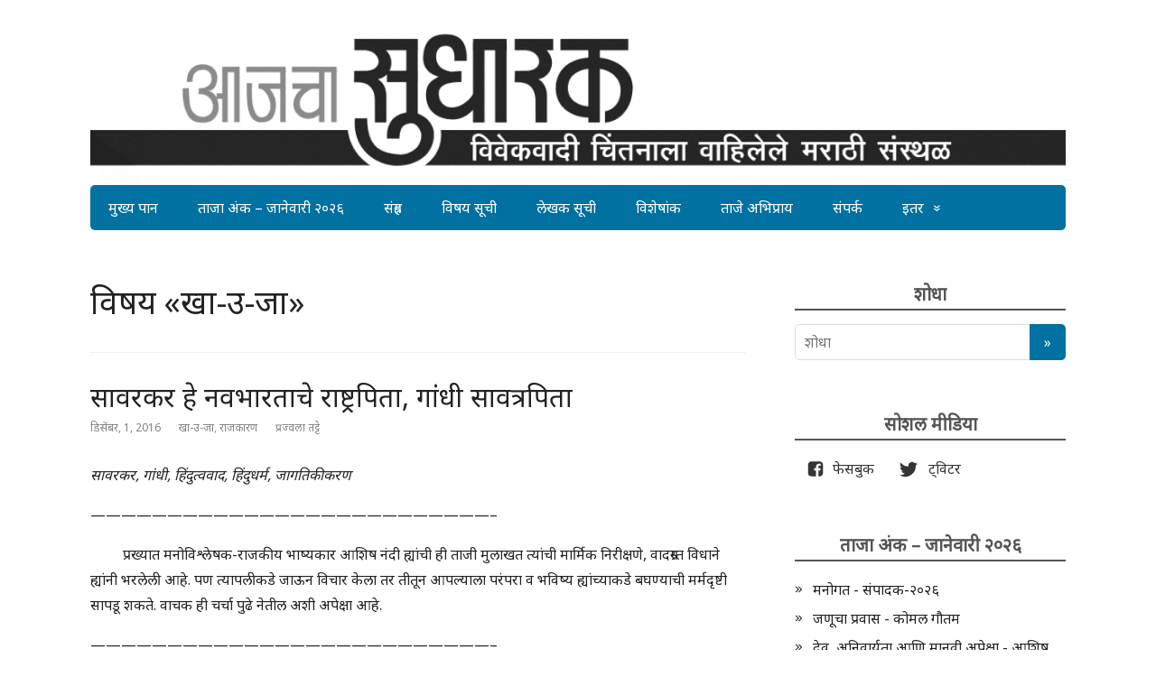

--- FILE ---
content_type: text/html; charset=UTF-8
request_url: https://www.sudharak.in/category/%E0%A4%96%E0%A4%BE-%E0%A4%89-%E0%A4%9C%E0%A4%BE/page/2/
body_size: 19064
content:
<!DOCTYPE html>
<html lang="mr-IN">
<head>
	<!--[if IE]>
	<meta http-equiv="X-UA-Compatible" content="IE=9; IE=8; IE=7; IE=edge" /><![endif]-->
	<meta charset="utf-8" />
	<meta name="viewport" content="width=device-width, initial-scale=1.0">

	<meta name='robots' content='index, follow, max-image-preview:large, max-snippet:-1, max-video-preview:-1' />

	<!-- This site is optimized with the Yoast SEO plugin v19.11 - https://yoast.com/wordpress/plugins/seo/ -->
	<title>खा-उ-जा Archives - Page 2 of 5 - आजचा सुधारक</title>
	<link rel="canonical" href="https://www.sudharak.in/category/खा-उ-जा/page/2/" />
	<link rel="prev" href="https://www.sudharak.in/category/%e0%a4%96%e0%a4%be-%e0%a4%89-%e0%a4%9c%e0%a4%be/" />
	<link rel="next" href="https://www.sudharak.in/category/%e0%a4%96%e0%a4%be-%e0%a4%89-%e0%a4%9c%e0%a4%be/page/3/" />
	<meta property="og:locale" content="mr_IN" />
	<meta property="og:type" content="article" />
	<meta property="og:title" content="खा-उ-जा Archives - Page 2 of 5 - आजचा सुधारक" />
	<meta property="og:url" content="https://www.sudharak.in/category/खा-उ-जा/" />
	<meta property="og:site_name" content="आजचा सुधारक" />
	<meta property="og:image" content="https://www.sudharak.in/wp-content/uploads/2021/08/Sudharak-Logo.png" />
	<meta property="og:image:width" content="1200" />
	<meta property="og:image:height" content="628" />
	<meta property="og:image:type" content="image/png" />
	<meta name="twitter:card" content="summary_large_image" />
	<script type="application/ld+json" class="yoast-schema-graph">{"@context":"https://schema.org","@graph":[{"@type":"CollectionPage","@id":"https://www.sudharak.in/category/%e0%a4%96%e0%a4%be-%e0%a4%89-%e0%a4%9c%e0%a4%be/","url":"https://www.sudharak.in/category/%e0%a4%96%e0%a4%be-%e0%a4%89-%e0%a4%9c%e0%a4%be/page/2/","name":"खा-उ-जा Archives - Page 2 of 5 - आजचा सुधारक","isPartOf":{"@id":"https://www.sudharak.in/#website"},"breadcrumb":{"@id":"https://www.sudharak.in/category/%e0%a4%96%e0%a4%be-%e0%a4%89-%e0%a4%9c%e0%a4%be/page/2/#breadcrumb"},"inLanguage":"mr-IN"},{"@type":"BreadcrumbList","@id":"https://www.sudharak.in/category/%e0%a4%96%e0%a4%be-%e0%a4%89-%e0%a4%9c%e0%a4%be/page/2/#breadcrumb","itemListElement":[{"@type":"ListItem","position":1,"name":"Home","item":"https://www.sudharak.in/"},{"@type":"ListItem","position":2,"name":"खा-उ-जा"}]},{"@type":"WebSite","@id":"https://www.sudharak.in/#website","url":"https://www.sudharak.in/","name":"आजचा सुधारक","description":"विवेकवादी चिंतनाला वाहिलेले मराठी संस्थळ","potentialAction":[{"@type":"SearchAction","target":{"@type":"EntryPoint","urlTemplate":"https://www.sudharak.in/?s={search_term_string}"},"query-input":"required name=search_term_string"}],"inLanguage":"mr-IN"}]}</script>
	<!-- / Yoast SEO plugin. -->


<link rel='dns-prefetch' href='//www.sudharak.in' />
<link rel='dns-prefetch' href='//fonts.googleapis.com' />
<link rel='dns-prefetch' href='//s.w.org' />
<link rel="alternate" type="application/rss+xml" title="आजचा सुधारक &raquo; Feed" href="https://www.sudharak.in/feed/" />
<link rel="alternate" type="application/rss+xml" title="आजचा सुधारक &raquo; प्रतिक्रियांची फीड (RSS)" href="https://www.sudharak.in/comments/feed/" />
<link rel="alternate" type="application/rss+xml" title="आजचा सुधारक &raquo; खा-उ-जा Category Feed" href="https://www.sudharak.in/category/%e0%a4%96%e0%a4%be-%e0%a4%89-%e0%a4%9c%e0%a4%be/feed/" />
		<!-- This site uses the Google Analytics by MonsterInsights plugin v8.17 - Using Analytics tracking - https://www.monsterinsights.com/ -->
							<script src="//www.googletagmanager.com/gtag/js?id=G-M8L30JKFT0"  data-cfasync="false" data-wpfc-render="false" type="text/javascript" async></script>
			<script data-cfasync="false" data-wpfc-render="false" type="text/javascript">
				var mi_version = '8.17';
				var mi_track_user = true;
				var mi_no_track_reason = '';
				
								var disableStrs = [
										'ga-disable-G-M8L30JKFT0',
									];

				/* Function to detect opted out users */
				function __gtagTrackerIsOptedOut() {
					for (var index = 0; index < disableStrs.length; index++) {
						if (document.cookie.indexOf(disableStrs[index] + '=true') > -1) {
							return true;
						}
					}

					return false;
				}

				/* Disable tracking if the opt-out cookie exists. */
				if (__gtagTrackerIsOptedOut()) {
					for (var index = 0; index < disableStrs.length; index++) {
						window[disableStrs[index]] = true;
					}
				}

				/* Opt-out function */
				function __gtagTrackerOptout() {
					for (var index = 0; index < disableStrs.length; index++) {
						document.cookie = disableStrs[index] + '=true; expires=Thu, 31 Dec 2099 23:59:59 UTC; path=/';
						window[disableStrs[index]] = true;
					}
				}

				if ('undefined' === typeof gaOptout) {
					function gaOptout() {
						__gtagTrackerOptout();
					}
				}
								window.dataLayer = window.dataLayer || [];

				window.MonsterInsightsDualTracker = {
					helpers: {},
					trackers: {},
				};
				if (mi_track_user) {
					function __gtagDataLayer() {
						dataLayer.push(arguments);
					}

					function __gtagTracker(type, name, parameters) {
						if (!parameters) {
							parameters = {};
						}

						if (parameters.send_to) {
							__gtagDataLayer.apply(null, arguments);
							return;
						}

						if (type === 'event') {
														parameters.send_to = monsterinsights_frontend.v4_id;
							var hookName = name;
							if (typeof parameters['event_category'] !== 'undefined') {
								hookName = parameters['event_category'] + ':' + name;
							}

							if (typeof MonsterInsightsDualTracker.trackers[hookName] !== 'undefined') {
								MonsterInsightsDualTracker.trackers[hookName](parameters);
							} else {
								__gtagDataLayer('event', name, parameters);
							}
							
						} else {
							__gtagDataLayer.apply(null, arguments);
						}
					}

					__gtagTracker('js', new Date());
					__gtagTracker('set', {
						'developer_id.dZGIzZG': true,
											});
										__gtagTracker('config', 'G-M8L30JKFT0', {"forceSSL":"true","link_attribution":"true"} );
															window.gtag = __gtagTracker;										(function () {
						/* https://developers.google.com/analytics/devguides/collection/analyticsjs/ */
						/* ga and __gaTracker compatibility shim. */
						var noopfn = function () {
							return null;
						};
						var newtracker = function () {
							return new Tracker();
						};
						var Tracker = function () {
							return null;
						};
						var p = Tracker.prototype;
						p.get = noopfn;
						p.set = noopfn;
						p.send = function () {
							var args = Array.prototype.slice.call(arguments);
							args.unshift('send');
							__gaTracker.apply(null, args);
						};
						var __gaTracker = function () {
							var len = arguments.length;
							if (len === 0) {
								return;
							}
							var f = arguments[len - 1];
							if (typeof f !== 'object' || f === null || typeof f.hitCallback !== 'function') {
								if ('send' === arguments[0]) {
									var hitConverted, hitObject = false, action;
									if ('event' === arguments[1]) {
										if ('undefined' !== typeof arguments[3]) {
											hitObject = {
												'eventAction': arguments[3],
												'eventCategory': arguments[2],
												'eventLabel': arguments[4],
												'value': arguments[5] ? arguments[5] : 1,
											}
										}
									}
									if ('pageview' === arguments[1]) {
										if ('undefined' !== typeof arguments[2]) {
											hitObject = {
												'eventAction': 'page_view',
												'page_path': arguments[2],
											}
										}
									}
									if (typeof arguments[2] === 'object') {
										hitObject = arguments[2];
									}
									if (typeof arguments[5] === 'object') {
										Object.assign(hitObject, arguments[5]);
									}
									if ('undefined' !== typeof arguments[1].hitType) {
										hitObject = arguments[1];
										if ('pageview' === hitObject.hitType) {
											hitObject.eventAction = 'page_view';
										}
									}
									if (hitObject) {
										action = 'timing' === arguments[1].hitType ? 'timing_complete' : hitObject.eventAction;
										hitConverted = mapArgs(hitObject);
										__gtagTracker('event', action, hitConverted);
									}
								}
								return;
							}

							function mapArgs(args) {
								var arg, hit = {};
								var gaMap = {
									'eventCategory': 'event_category',
									'eventAction': 'event_action',
									'eventLabel': 'event_label',
									'eventValue': 'event_value',
									'nonInteraction': 'non_interaction',
									'timingCategory': 'event_category',
									'timingVar': 'name',
									'timingValue': 'value',
									'timingLabel': 'event_label',
									'page': 'page_path',
									'location': 'page_location',
									'title': 'page_title',
								};
								for (arg in args) {
																		if (!(!args.hasOwnProperty(arg) || !gaMap.hasOwnProperty(arg))) {
										hit[gaMap[arg]] = args[arg];
									} else {
										hit[arg] = args[arg];
									}
								}
								return hit;
							}

							try {
								f.hitCallback();
							} catch (ex) {
							}
						};
						__gaTracker.create = newtracker;
						__gaTracker.getByName = newtracker;
						__gaTracker.getAll = function () {
							return [];
						};
						__gaTracker.remove = noopfn;
						__gaTracker.loaded = true;
						window['__gaTracker'] = __gaTracker;
					})();
									} else {
										console.log("");
					(function () {
						function __gtagTracker() {
							return null;
						}

						window['__gtagTracker'] = __gtagTracker;
						window['gtag'] = __gtagTracker;
					})();
									}
			</script>
				<!-- / Google Analytics by MonsterInsights -->
		<script type="text/javascript">
window._wpemojiSettings = {"baseUrl":"https:\/\/s.w.org\/images\/core\/emoji\/14.0.0\/72x72\/","ext":".png","svgUrl":"https:\/\/s.w.org\/images\/core\/emoji\/14.0.0\/svg\/","svgExt":".svg","source":{"concatemoji":"https:\/\/www.sudharak.in\/wp-includes\/js\/wp-emoji-release.min.js?ver=6.0.11"}};
/*! This file is auto-generated */
!function(e,a,t){var n,r,o,i=a.createElement("canvas"),p=i.getContext&&i.getContext("2d");function s(e,t){var a=String.fromCharCode,e=(p.clearRect(0,0,i.width,i.height),p.fillText(a.apply(this,e),0,0),i.toDataURL());return p.clearRect(0,0,i.width,i.height),p.fillText(a.apply(this,t),0,0),e===i.toDataURL()}function c(e){var t=a.createElement("script");t.src=e,t.defer=t.type="text/javascript",a.getElementsByTagName("head")[0].appendChild(t)}for(o=Array("flag","emoji"),t.supports={everything:!0,everythingExceptFlag:!0},r=0;r<o.length;r++)t.supports[o[r]]=function(e){if(!p||!p.fillText)return!1;switch(p.textBaseline="top",p.font="600 32px Arial",e){case"flag":return s([127987,65039,8205,9895,65039],[127987,65039,8203,9895,65039])?!1:!s([55356,56826,55356,56819],[55356,56826,8203,55356,56819])&&!s([55356,57332,56128,56423,56128,56418,56128,56421,56128,56430,56128,56423,56128,56447],[55356,57332,8203,56128,56423,8203,56128,56418,8203,56128,56421,8203,56128,56430,8203,56128,56423,8203,56128,56447]);case"emoji":return!s([129777,127995,8205,129778,127999],[129777,127995,8203,129778,127999])}return!1}(o[r]),t.supports.everything=t.supports.everything&&t.supports[o[r]],"flag"!==o[r]&&(t.supports.everythingExceptFlag=t.supports.everythingExceptFlag&&t.supports[o[r]]);t.supports.everythingExceptFlag=t.supports.everythingExceptFlag&&!t.supports.flag,t.DOMReady=!1,t.readyCallback=function(){t.DOMReady=!0},t.supports.everything||(n=function(){t.readyCallback()},a.addEventListener?(a.addEventListener("DOMContentLoaded",n,!1),e.addEventListener("load",n,!1)):(e.attachEvent("onload",n),a.attachEvent("onreadystatechange",function(){"complete"===a.readyState&&t.readyCallback()})),(e=t.source||{}).concatemoji?c(e.concatemoji):e.wpemoji&&e.twemoji&&(c(e.twemoji),c(e.wpemoji)))}(window,document,window._wpemojiSettings);
</script>
<style type="text/css">
img.wp-smiley,
img.emoji {
	display: inline !important;
	border: none !important;
	box-shadow: none !important;
	height: 1em !important;
	width: 1em !important;
	margin: 0 0.07em !important;
	vertical-align: -0.1em !important;
	background: none !important;
	padding: 0 !important;
}
</style>
	<link rel='stylesheet' id='wp-block-library-css'  href='https://www.sudharak.in/wp-includes/css/dist/block-library/style.min.css?ver=6.0.11' type='text/css' media='all' />
<style id='global-styles-inline-css' type='text/css'>
body{--wp--preset--color--black: #000000;--wp--preset--color--cyan-bluish-gray: #abb8c3;--wp--preset--color--white: #ffffff;--wp--preset--color--pale-pink: #f78da7;--wp--preset--color--vivid-red: #cf2e2e;--wp--preset--color--luminous-vivid-orange: #ff6900;--wp--preset--color--luminous-vivid-amber: #fcb900;--wp--preset--color--light-green-cyan: #7bdcb5;--wp--preset--color--vivid-green-cyan: #00d084;--wp--preset--color--pale-cyan-blue: #8ed1fc;--wp--preset--color--vivid-cyan-blue: #0693e3;--wp--preset--color--vivid-purple: #9b51e0;--wp--preset--gradient--vivid-cyan-blue-to-vivid-purple: linear-gradient(135deg,rgba(6,147,227,1) 0%,rgb(155,81,224) 100%);--wp--preset--gradient--light-green-cyan-to-vivid-green-cyan: linear-gradient(135deg,rgb(122,220,180) 0%,rgb(0,208,130) 100%);--wp--preset--gradient--luminous-vivid-amber-to-luminous-vivid-orange: linear-gradient(135deg,rgba(252,185,0,1) 0%,rgba(255,105,0,1) 100%);--wp--preset--gradient--luminous-vivid-orange-to-vivid-red: linear-gradient(135deg,rgba(255,105,0,1) 0%,rgb(207,46,46) 100%);--wp--preset--gradient--very-light-gray-to-cyan-bluish-gray: linear-gradient(135deg,rgb(238,238,238) 0%,rgb(169,184,195) 100%);--wp--preset--gradient--cool-to-warm-spectrum: linear-gradient(135deg,rgb(74,234,220) 0%,rgb(151,120,209) 20%,rgb(207,42,186) 40%,rgb(238,44,130) 60%,rgb(251,105,98) 80%,rgb(254,248,76) 100%);--wp--preset--gradient--blush-light-purple: linear-gradient(135deg,rgb(255,206,236) 0%,rgb(152,150,240) 100%);--wp--preset--gradient--blush-bordeaux: linear-gradient(135deg,rgb(254,205,165) 0%,rgb(254,45,45) 50%,rgb(107,0,62) 100%);--wp--preset--gradient--luminous-dusk: linear-gradient(135deg,rgb(255,203,112) 0%,rgb(199,81,192) 50%,rgb(65,88,208) 100%);--wp--preset--gradient--pale-ocean: linear-gradient(135deg,rgb(255,245,203) 0%,rgb(182,227,212) 50%,rgb(51,167,181) 100%);--wp--preset--gradient--electric-grass: linear-gradient(135deg,rgb(202,248,128) 0%,rgb(113,206,126) 100%);--wp--preset--gradient--midnight: linear-gradient(135deg,rgb(2,3,129) 0%,rgb(40,116,252) 100%);--wp--preset--duotone--dark-grayscale: url('#wp-duotone-dark-grayscale');--wp--preset--duotone--grayscale: url('#wp-duotone-grayscale');--wp--preset--duotone--purple-yellow: url('#wp-duotone-purple-yellow');--wp--preset--duotone--blue-red: url('#wp-duotone-blue-red');--wp--preset--duotone--midnight: url('#wp-duotone-midnight');--wp--preset--duotone--magenta-yellow: url('#wp-duotone-magenta-yellow');--wp--preset--duotone--purple-green: url('#wp-duotone-purple-green');--wp--preset--duotone--blue-orange: url('#wp-duotone-blue-orange');--wp--preset--font-size--small: 13px;--wp--preset--font-size--medium: 20px;--wp--preset--font-size--large: 36px;--wp--preset--font-size--x-large: 42px;}.has-black-color{color: var(--wp--preset--color--black) !important;}.has-cyan-bluish-gray-color{color: var(--wp--preset--color--cyan-bluish-gray) !important;}.has-white-color{color: var(--wp--preset--color--white) !important;}.has-pale-pink-color{color: var(--wp--preset--color--pale-pink) !important;}.has-vivid-red-color{color: var(--wp--preset--color--vivid-red) !important;}.has-luminous-vivid-orange-color{color: var(--wp--preset--color--luminous-vivid-orange) !important;}.has-luminous-vivid-amber-color{color: var(--wp--preset--color--luminous-vivid-amber) !important;}.has-light-green-cyan-color{color: var(--wp--preset--color--light-green-cyan) !important;}.has-vivid-green-cyan-color{color: var(--wp--preset--color--vivid-green-cyan) !important;}.has-pale-cyan-blue-color{color: var(--wp--preset--color--pale-cyan-blue) !important;}.has-vivid-cyan-blue-color{color: var(--wp--preset--color--vivid-cyan-blue) !important;}.has-vivid-purple-color{color: var(--wp--preset--color--vivid-purple) !important;}.has-black-background-color{background-color: var(--wp--preset--color--black) !important;}.has-cyan-bluish-gray-background-color{background-color: var(--wp--preset--color--cyan-bluish-gray) !important;}.has-white-background-color{background-color: var(--wp--preset--color--white) !important;}.has-pale-pink-background-color{background-color: var(--wp--preset--color--pale-pink) !important;}.has-vivid-red-background-color{background-color: var(--wp--preset--color--vivid-red) !important;}.has-luminous-vivid-orange-background-color{background-color: var(--wp--preset--color--luminous-vivid-orange) !important;}.has-luminous-vivid-amber-background-color{background-color: var(--wp--preset--color--luminous-vivid-amber) !important;}.has-light-green-cyan-background-color{background-color: var(--wp--preset--color--light-green-cyan) !important;}.has-vivid-green-cyan-background-color{background-color: var(--wp--preset--color--vivid-green-cyan) !important;}.has-pale-cyan-blue-background-color{background-color: var(--wp--preset--color--pale-cyan-blue) !important;}.has-vivid-cyan-blue-background-color{background-color: var(--wp--preset--color--vivid-cyan-blue) !important;}.has-vivid-purple-background-color{background-color: var(--wp--preset--color--vivid-purple) !important;}.has-black-border-color{border-color: var(--wp--preset--color--black) !important;}.has-cyan-bluish-gray-border-color{border-color: var(--wp--preset--color--cyan-bluish-gray) !important;}.has-white-border-color{border-color: var(--wp--preset--color--white) !important;}.has-pale-pink-border-color{border-color: var(--wp--preset--color--pale-pink) !important;}.has-vivid-red-border-color{border-color: var(--wp--preset--color--vivid-red) !important;}.has-luminous-vivid-orange-border-color{border-color: var(--wp--preset--color--luminous-vivid-orange) !important;}.has-luminous-vivid-amber-border-color{border-color: var(--wp--preset--color--luminous-vivid-amber) !important;}.has-light-green-cyan-border-color{border-color: var(--wp--preset--color--light-green-cyan) !important;}.has-vivid-green-cyan-border-color{border-color: var(--wp--preset--color--vivid-green-cyan) !important;}.has-pale-cyan-blue-border-color{border-color: var(--wp--preset--color--pale-cyan-blue) !important;}.has-vivid-cyan-blue-border-color{border-color: var(--wp--preset--color--vivid-cyan-blue) !important;}.has-vivid-purple-border-color{border-color: var(--wp--preset--color--vivid-purple) !important;}.has-vivid-cyan-blue-to-vivid-purple-gradient-background{background: var(--wp--preset--gradient--vivid-cyan-blue-to-vivid-purple) !important;}.has-light-green-cyan-to-vivid-green-cyan-gradient-background{background: var(--wp--preset--gradient--light-green-cyan-to-vivid-green-cyan) !important;}.has-luminous-vivid-amber-to-luminous-vivid-orange-gradient-background{background: var(--wp--preset--gradient--luminous-vivid-amber-to-luminous-vivid-orange) !important;}.has-luminous-vivid-orange-to-vivid-red-gradient-background{background: var(--wp--preset--gradient--luminous-vivid-orange-to-vivid-red) !important;}.has-very-light-gray-to-cyan-bluish-gray-gradient-background{background: var(--wp--preset--gradient--very-light-gray-to-cyan-bluish-gray) !important;}.has-cool-to-warm-spectrum-gradient-background{background: var(--wp--preset--gradient--cool-to-warm-spectrum) !important;}.has-blush-light-purple-gradient-background{background: var(--wp--preset--gradient--blush-light-purple) !important;}.has-blush-bordeaux-gradient-background{background: var(--wp--preset--gradient--blush-bordeaux) !important;}.has-luminous-dusk-gradient-background{background: var(--wp--preset--gradient--luminous-dusk) !important;}.has-pale-ocean-gradient-background{background: var(--wp--preset--gradient--pale-ocean) !important;}.has-electric-grass-gradient-background{background: var(--wp--preset--gradient--electric-grass) !important;}.has-midnight-gradient-background{background: var(--wp--preset--gradient--midnight) !important;}.has-small-font-size{font-size: var(--wp--preset--font-size--small) !important;}.has-medium-font-size{font-size: var(--wp--preset--font-size--medium) !important;}.has-large-font-size{font-size: var(--wp--preset--font-size--large) !important;}.has-x-large-font-size{font-size: var(--wp--preset--font-size--x-large) !important;}
</style>
<link rel='stylesheet' id='stcr-style-css'  href='https://www.sudharak.in/wp-content/plugins/subscribe-to-comments-reloaded/includes/css/stcr-style.css?ver=6.0.11' type='text/css' media='all' />
<link rel='stylesheet' id='basic-fonts-css'  href='//fonts.googleapis.com/css?display=swap&family=PT+Serif%3A400%2C700%7COpen+Sans%3A400%2C400italic%2C700%2C700italic&#038;subset=latin%2Ccyrillic&#038;ver=1' type='text/css' media='all' />
<link rel='stylesheet' id='basic-style-css'  href='https://www.sudharak.in/wp-content/themes/basic/style.css?ver=1' type='text/css' media='all' />
<link rel='stylesheet' id='customfieldlist_widget_style-css'  href='https://www.sudharak.in/wp-content/plugins/custom-field-list-widget/style/widget_custom_field_list.css?ver=6.0.11' type='text/css' media='all' />

<script type="text/javascript">
//<![CDATA[
function customfieldlist_the_collapse_sign() {
	var signs = new Object();
	signs['minus'] = '[ - ]';
	signs['plus'] = '[ + ]';
	return signs;
}
function customfieldlist_effect_speed() {
	var speed = 'normal';
	return speed;
}
//]]>
</script>
<script type='text/javascript' src='https://www.sudharak.in/wp-content/plugins/google-analytics-for-wordpress/assets/js/frontend-gtag.min.js?ver=8.17' id='monsterinsights-frontend-script-js'></script>
<script data-cfasync="false" data-wpfc-render="false" type="text/javascript" id='monsterinsights-frontend-script-js-extra'>/* <![CDATA[ */
var monsterinsights_frontend = {"js_events_tracking":"true","download_extensions":"doc,pdf,ppt,zip,xls,docx,pptx,xlsx","inbound_paths":"[{\"path\":\"\\\/go\\\/\",\"label\":\"affiliate\"},{\"path\":\"\\\/recommend\\\/\",\"label\":\"affiliate\"}]","home_url":"https:\/\/www.sudharak.in","hash_tracking":"false","v4_id":"G-M8L30JKFT0"};/* ]]> */
</script>
<script type='text/javascript' src='https://www.sudharak.in/wp-includes/js/jquery/jquery.min.js?ver=3.6.0' id='jquery-core-js'></script>
<script type='text/javascript' src='https://www.sudharak.in/wp-includes/js/jquery/jquery-migrate.min.js?ver=3.3.2' id='jquery-migrate-js'></script>
<script type='text/javascript' src='https://www.sudharak.in/wp-content/plugins/custom-field-list-widget/widget_custom_field_list_js.php?ver=6.0.11' id='customfieldlist_widget_script-js'></script>
<link rel="https://api.w.org/" href="https://www.sudharak.in/wp-json/" /><link rel="alternate" type="application/json" href="https://www.sudharak.in/wp-json/wp/v2/categories/8" /><link rel="EditURI" type="application/rsd+xml" title="RSD" href="https://www.sudharak.in/xmlrpc.php?rsd" />
<link rel="wlwmanifest" type="application/wlwmanifest+xml" href="https://www.sudharak.in/wp-includes/wlwmanifest.xml" /> 
<meta name="generator" content="WordPress 6.0.11" />
	<link rel="preconnect" href="https://fonts.googleapis.com">
	<link rel="preconnect" href="https://fonts.gstatic.com">
	<link href='https://fonts.googleapis.com/css2?display=swap&family=Noto+Sans' rel='stylesheet'><!-- BEGIN Customizer CSS -->
<style type='text/css' id='basic-customizer-css'>.sitetitle{position:relative}.logo{position:absolute;top:0;left:0;width:100%;z-index:1;}a:hover,#logo,.bx-controls a:hover .fa{color:#0071a1}a:hover{color:#0071a1}blockquote,q,input:focus,textarea:focus,select:focus{border-color:#0071a1}input[type=submit],input[type=button],button,.submit,.button,.woocommerce #respond input#submit.alt,.woocommerce a.button.alt,.woocommerce button.button.alt, .woocommerce input.button.alt,.woocommerce #respond input#submit.alt:hover,.woocommerce a.button.alt:hover,.woocommerce button.button.alt:hover,.woocommerce input.button.alt:hover,#mobile-menu,.top-menu,.top-menu .sub-menu,.top-menu .children,.more-link,.nav-links a:hover,.nav-links .current,#footer{background-color:#0071a1}@media screen and (max-width:1023px){.topnav{background-color:#0071a1}}</style>
<!-- END Customizer CSS -->
<link rel="icon" href="https://www.sudharak.in/wp-content/uploads/2020/05/cropped-sudharak_favicon-32x32.png" sizes="32x32" />
<link rel="icon" href="https://www.sudharak.in/wp-content/uploads/2020/05/cropped-sudharak_favicon-192x192.png" sizes="192x192" />
<link rel="apple-touch-icon" href="https://www.sudharak.in/wp-content/uploads/2020/05/cropped-sudharak_favicon-180x180.png" />
<meta name="msapplication-TileImage" content="https://www.sudharak.in/wp-content/uploads/2020/05/cropped-sudharak_favicon-270x270.png" />
		<style type="text/css" id="wp-custom-css">
			/*
 * First Color: #007acc
 * Second Color: #4CACFA
 * Third Color: #007CBA
 * Fourth Color: #0071A1
 *
 */

body,
.entry-title,
.entry-footer,
.site-title,
.main-navigation,
.widget .widget-title,
.comments-title,
.comment-reply-title,
#logo,
h1,h2,h3,h4,h5,h6,
.wtitle,
.title,
input,
textarea{
    font-family: "Noto Sans", sans-serif;
}

#logo{
	display: none;
}

p{
	line-height: 1.8
}

/* Prevent site description from running into the title. */
.sitedescription{
    padding-top:20px;
}

/* Remove designed by message at the bottom. */
.themeby{
    display: none;
}

/* Disable Read More button */
.more-link-box{
    display:none;
}

/* Decrease the gap between the post items */
.anons{
    margin-bottom:30px;
}

/* Make post meta more readable */
.meta > .date,
.meta > .category > a,
.meta > .author {
    color: gray;
}

/* left align the top menu */
.top-menu {
    text-align: left;
}

#pageid-11066 .entry-box ol{    margin: 0;
	padding:0;
}
.has-avatars .wp-block-latest-comments__comment .wp-block-latest-comments__comment-excerpt, .has-avatars .wp-block-latest-comments__comment .wp-block-latest-comments__comment-meta {
    margin-left: 0;
}
.teQAzf {
    margin: 0;
}		</style>
			<style id="egf-frontend-styles" type="text/css">
		p {font-family: 'Noto Sans', sans-serif;font-style: normal;font-weight: 400;} h1 {font-family: 'Noto Sans', sans-serif;font-style: normal;font-weight: 400;} h2 {font-family: 'Noto Sans', sans-serif;font-style: normal;font-weight: 400;} h3 {} h4 {font-family: 'Noto Sans', sans-serif;font-style: normal;font-weight: 400;} h5 {font-family: 'Noto Sans', sans-serif;font-style: normal;font-weight: 400;} h6 {font-family: 'Noto Sans', sans-serif;font-style: normal;font-weight: 400;} 	</style>
	
</head>
<body class="archive paged category category-8 paged-2 category-paged-2 layout-rightbar">
<div class="wrapper clearfix">

	<svg xmlns="http://www.w3.org/2000/svg" viewBox="0 0 0 0" width="0" height="0" focusable="false" role="none" style="visibility: hidden; position: absolute; left: -9999px; overflow: hidden;" ><defs><filter id="wp-duotone-dark-grayscale"><feColorMatrix color-interpolation-filters="sRGB" type="matrix" values=" .299 .587 .114 0 0 .299 .587 .114 0 0 .299 .587 .114 0 0 .299 .587 .114 0 0 " /><feComponentTransfer color-interpolation-filters="sRGB" ><feFuncR type="table" tableValues="0 0.49803921568627" /><feFuncG type="table" tableValues="0 0.49803921568627" /><feFuncB type="table" tableValues="0 0.49803921568627" /><feFuncA type="table" tableValues="1 1" /></feComponentTransfer><feComposite in2="SourceGraphic" operator="in" /></filter></defs></svg><svg xmlns="http://www.w3.org/2000/svg" viewBox="0 0 0 0" width="0" height="0" focusable="false" role="none" style="visibility: hidden; position: absolute; left: -9999px; overflow: hidden;" ><defs><filter id="wp-duotone-grayscale"><feColorMatrix color-interpolation-filters="sRGB" type="matrix" values=" .299 .587 .114 0 0 .299 .587 .114 0 0 .299 .587 .114 0 0 .299 .587 .114 0 0 " /><feComponentTransfer color-interpolation-filters="sRGB" ><feFuncR type="table" tableValues="0 1" /><feFuncG type="table" tableValues="0 1" /><feFuncB type="table" tableValues="0 1" /><feFuncA type="table" tableValues="1 1" /></feComponentTransfer><feComposite in2="SourceGraphic" operator="in" /></filter></defs></svg><svg xmlns="http://www.w3.org/2000/svg" viewBox="0 0 0 0" width="0" height="0" focusable="false" role="none" style="visibility: hidden; position: absolute; left: -9999px; overflow: hidden;" ><defs><filter id="wp-duotone-purple-yellow"><feColorMatrix color-interpolation-filters="sRGB" type="matrix" values=" .299 .587 .114 0 0 .299 .587 .114 0 0 .299 .587 .114 0 0 .299 .587 .114 0 0 " /><feComponentTransfer color-interpolation-filters="sRGB" ><feFuncR type="table" tableValues="0.54901960784314 0.98823529411765" /><feFuncG type="table" tableValues="0 1" /><feFuncB type="table" tableValues="0.71764705882353 0.25490196078431" /><feFuncA type="table" tableValues="1 1" /></feComponentTransfer><feComposite in2="SourceGraphic" operator="in" /></filter></defs></svg><svg xmlns="http://www.w3.org/2000/svg" viewBox="0 0 0 0" width="0" height="0" focusable="false" role="none" style="visibility: hidden; position: absolute; left: -9999px; overflow: hidden;" ><defs><filter id="wp-duotone-blue-red"><feColorMatrix color-interpolation-filters="sRGB" type="matrix" values=" .299 .587 .114 0 0 .299 .587 .114 0 0 .299 .587 .114 0 0 .299 .587 .114 0 0 " /><feComponentTransfer color-interpolation-filters="sRGB" ><feFuncR type="table" tableValues="0 1" /><feFuncG type="table" tableValues="0 0.27843137254902" /><feFuncB type="table" tableValues="0.5921568627451 0.27843137254902" /><feFuncA type="table" tableValues="1 1" /></feComponentTransfer><feComposite in2="SourceGraphic" operator="in" /></filter></defs></svg><svg xmlns="http://www.w3.org/2000/svg" viewBox="0 0 0 0" width="0" height="0" focusable="false" role="none" style="visibility: hidden; position: absolute; left: -9999px; overflow: hidden;" ><defs><filter id="wp-duotone-midnight"><feColorMatrix color-interpolation-filters="sRGB" type="matrix" values=" .299 .587 .114 0 0 .299 .587 .114 0 0 .299 .587 .114 0 0 .299 .587 .114 0 0 " /><feComponentTransfer color-interpolation-filters="sRGB" ><feFuncR type="table" tableValues="0 0" /><feFuncG type="table" tableValues="0 0.64705882352941" /><feFuncB type="table" tableValues="0 1" /><feFuncA type="table" tableValues="1 1" /></feComponentTransfer><feComposite in2="SourceGraphic" operator="in" /></filter></defs></svg><svg xmlns="http://www.w3.org/2000/svg" viewBox="0 0 0 0" width="0" height="0" focusable="false" role="none" style="visibility: hidden; position: absolute; left: -9999px; overflow: hidden;" ><defs><filter id="wp-duotone-magenta-yellow"><feColorMatrix color-interpolation-filters="sRGB" type="matrix" values=" .299 .587 .114 0 0 .299 .587 .114 0 0 .299 .587 .114 0 0 .299 .587 .114 0 0 " /><feComponentTransfer color-interpolation-filters="sRGB" ><feFuncR type="table" tableValues="0.78039215686275 1" /><feFuncG type="table" tableValues="0 0.94901960784314" /><feFuncB type="table" tableValues="0.35294117647059 0.47058823529412" /><feFuncA type="table" tableValues="1 1" /></feComponentTransfer><feComposite in2="SourceGraphic" operator="in" /></filter></defs></svg><svg xmlns="http://www.w3.org/2000/svg" viewBox="0 0 0 0" width="0" height="0" focusable="false" role="none" style="visibility: hidden; position: absolute; left: -9999px; overflow: hidden;" ><defs><filter id="wp-duotone-purple-green"><feColorMatrix color-interpolation-filters="sRGB" type="matrix" values=" .299 .587 .114 0 0 .299 .587 .114 0 0 .299 .587 .114 0 0 .299 .587 .114 0 0 " /><feComponentTransfer color-interpolation-filters="sRGB" ><feFuncR type="table" tableValues="0.65098039215686 0.40392156862745" /><feFuncG type="table" tableValues="0 1" /><feFuncB type="table" tableValues="0.44705882352941 0.4" /><feFuncA type="table" tableValues="1 1" /></feComponentTransfer><feComposite in2="SourceGraphic" operator="in" /></filter></defs></svg><svg xmlns="http://www.w3.org/2000/svg" viewBox="0 0 0 0" width="0" height="0" focusable="false" role="none" style="visibility: hidden; position: absolute; left: -9999px; overflow: hidden;" ><defs><filter id="wp-duotone-blue-orange"><feColorMatrix color-interpolation-filters="sRGB" type="matrix" values=" .299 .587 .114 0 0 .299 .587 .114 0 0 .299 .587 .114 0 0 .299 .587 .114 0 0 " /><feComponentTransfer color-interpolation-filters="sRGB" ><feFuncR type="table" tableValues="0.098039215686275 1" /><feFuncG type="table" tableValues="0 0.66274509803922" /><feFuncB type="table" tableValues="0.84705882352941 0.41960784313725" /><feFuncA type="table" tableValues="1 1" /></feComponentTransfer><feComposite in2="SourceGraphic" operator="in" /></filter></defs></svg>
		<!-- BEGIN header -->
	<header id="header" class="clearfix">

        <div class="header-top-wrap">
        
                        <div class="sitetitle maxwidth grid ">

                <div class="logo">

                                            <a id="logo" href="https://www.sudharak.in/" class="blog-name">
                    आजचा सुधारक                        </a>
                    
                    
                    
                </div>
                            </div>

        		<div class="header-image">
			<img src="https://www.sudharak.in/wp-content/uploads/2020/10/sudharak_white_bg_1260x239.png" width="1260" height="239" alt="Aajacha Sudharak - Header Image" srcset="https://www.sudharak.in/wp-content/uploads/2020/10/sudharak_white_bg_1260x239.png 1260w, https://www.sudharak.in/wp-content/uploads/2020/10/sudharak_white_bg_1260x239-300x57.png 300w, https://www.sudharak.in/wp-content/uploads/2020/10/sudharak_white_bg_1260x239-1024x194.png 1024w, https://www.sudharak.in/wp-content/uploads/2020/10/sudharak_white_bg_1260x239-768x146.png 768w" sizes="(max-width: 1260px) 100vw, 1260px" />		</div>
	        </div>

		        <div class="topnav">

			<div id="mobile-menu" class="mm-active">मेनू</div>

			<nav>
				<ul class="top-menu maxwidth clearfix"><li id="menu-item-134" class="menu-item menu-item-type-custom menu-item-object-custom menu-item-home menu-item-134"><a href="http://www.sudharak.in/">मुख्य पान</a></li>
<li id="menu-item-13521" class="menu-item menu-item-type-post_type menu-item-object-page menu-item-13521"><a href="https://www.sudharak.in/%e0%a4%85%e0%a4%82%e0%a4%95/?ym=20261">ताजा अंक – जानेवारी २०२६</a></li>
<li id="menu-item-5424" class="menu-item menu-item-type-post_type menu-item-object-page menu-item-5424"><a href="https://www.sudharak.in/%e0%a4%b8%e0%a4%82%e0%a4%97%e0%a5%8d%e0%a4%b0%e0%a4%b9/">संग्रह</a></li>
<li id="menu-item-5517" class="menu-item menu-item-type-post_type menu-item-object-page menu-item-5517"><a href="https://www.sudharak.in/%e0%a4%b5%e0%a4%bf%e0%a4%b7%e0%a4%af-%e0%a4%b8%e0%a5%82%e0%a4%9a%e0%a5%80/">विषय सूची</a></li>
<li id="menu-item-5519" class="menu-item menu-item-type-post_type menu-item-object-page menu-item-5519"><a href="https://www.sudharak.in/%e0%a4%b2%e0%a5%87%e0%a4%96%e0%a4%95-%e0%a4%b8%e0%a5%82%e0%a4%9a%e0%a5%80/">लेखक सूची</a></li>
<li id="menu-item-5512" class="menu-item menu-item-type-post_type menu-item-object-page menu-item-5512"><a title="आजचा सुधारकच्या विशेषांकांची सूची" href="https://www.sudharak.in/%e0%a4%b5%e0%a4%bf%e0%a4%b6%e0%a5%87%e0%a4%b7%e0%a4%be%e0%a4%82%e0%a4%95/">विशेषांक</a></li>
<li id="menu-item-13615" class="menu-item menu-item-type-post_type menu-item-object-page menu-item-13615"><a href="https://www.sudharak.in/%e0%a4%a4%e0%a4%be%e0%a4%9c%e0%a5%87-%e0%a4%85%e0%a4%ad%e0%a4%bf%e0%a4%aa%e0%a5%8d%e0%a4%b0%e0%a4%be%e0%a4%af/">ताजे अभिप्राय</a></li>
<li id="menu-item-11082" class="menu-item menu-item-type-post_type menu-item-object-page menu-item-11082"><a href="https://www.sudharak.in/subscribe/">संपर्क</a></li>
<li id="menu-item-12966" class="menu-item menu-item-type-post_type menu-item-object-page menu-item-has-children menu-item-12966"><a href="https://www.sudharak.in/%e0%a4%87%e0%a4%a4%e0%a4%b0/">इतर</a><span class="open-submenu"></span>
<ul class="sub-menu">
	<li id="menu-item-12970" class="menu-item menu-item-type-post_type menu-item-object-page menu-item-12970"><a href="https://www.sudharak.in/%e0%a4%b2%e0%a5%87%e0%a4%96%e0%a4%ae%e0%a4%be%e0%a4%b2%e0%a4%bf%e0%a4%95%e0%a4%be/">लेखमालिका</a></li>
	<li id="menu-item-13069" class="menu-item menu-item-type-post_type menu-item-object-page menu-item-13069"><a href="https://www.sudharak.in/%e0%a4%ae%e0%a4%be%e0%a4%9c%e0%a5%80-%e0%a4%b8%e0%a4%82%e0%a4%aa%e0%a4%be%e0%a4%a6%e0%a4%95/">माजी संपादक</a></li>
</ul>
</li>
</ul>			</nav>

		</div>
		
	</header>
	<!-- END header -->

	

	<div id="main" class="maxwidth clearfix">
				<!-- BEGIN content -->
	
	<main id="content">
    

	<header class="inform">
			<h1>विषय &laquo;खा-उ-जा&raquo;</h1>
				</header>

	
	
<article class="post-2992 post type-post status-publish format-standard category-8 category-26 anons">		<h2><a href="https://www.sudharak.in/2016/12/2992/" title="सावरकर हे नवभारताचे राष्ट्रपिता, गांधी सावत्रपिता">सावरकर हे नवभारताचे राष्ट्रपिता, गांधी सावत्रपिता</a></h2>
		<aside class="meta"><span class="date">डिसेंबर, 1, 2016</span><span class="category"><a href="https://www.sudharak.in/category/%e0%a4%96%e0%a4%be-%e0%a4%89-%e0%a4%9c%e0%a4%be/">खा-उ-जा</a>, <a href="https://www.sudharak.in/category/%e0%a4%b0%e0%a4%be%e0%a4%9c%e0%a4%95%e0%a4%be%e0%a4%b0%e0%a4%a3/">राजकारण</a></span><span class="author">प्रज्वला तट्टे</span></aside>	<div class="entry-box clearfix" >

		<div class="entry">


<p><em>सावरकर, गांधी, हिंदुत्ववाद,</em><em> हिंदुधर्म, </em><em>जागतिकीकरण</em><em></em></p>



<p>&#8212;&#8212;&#8212;&#8212;&#8212;&#8212;&#8212;&#8212;&#8212;&#8212;&#8212;&#8212;&#8212;&#8212;&#8212;&#8212;&#8212;&#8212;&#8212;&#8212;&#8212;&#8212;&#8212;&#8212;&#8212;&#8212;&#8211;</p>



<p>&nbsp;&nbsp;&nbsp;&nbsp;&nbsp;&nbsp;&nbsp;&nbsp; प्रख्यात मनोविश्लेषक-राजकीय भाष्यकार आशिष नंदी ह्यांची ही ताजी मुलाखत त्यांची मार्मिक निरीक्षणे, वादग्रस्त विधाने ह्यांनी भरलेली आहे. पण त्यापलीकडे जाऊन विचार केला तर तीतून आपल्याला परंपरा व भविष्य ह्यांच्याकडे बघण्याची मर्मदृष्टी सापडू शकते. वाचक ही चर्चा पुढे नेतील अशी अपेक्षा आहे.</p>



<p>&#8212;&#8212;&#8212;&#8212;&#8212;&#8212;&#8212;&#8212;&#8212;&#8212;&#8212;&#8212;&#8212;&#8212;&#8212;&#8212;&#8212;&#8212;&#8212;&#8212;&#8212;&#8212;&#8212;&#8212;&#8212;&#8212;&#8211;</p>



<p><strong><em>अश्रफ</em></strong><em> : आपले पुस्तक </em><em>&#8216;Regions of Naricism, Regions of Despair&#8217; याची सुरुवातच अशी आहे की, &#8216;या निबंधामध्ये मी अशा भारताबद्दल लिहिलेले आहे, जो 40 वर्षांपूर्वी मी ज्या भारताबद्दल लिहायचो त्याच्याहून खूप भिन्न आहे&#8217;.</em></p></div>&hellip; <a href="https://www.sudharak.in/2016/12/2992/" class="read-more">पुढे वाचा </a>		<p class="more-link-box">
			<a class="more-link" href="https://www.sudharak.in/2016/12/2992/#more-2992" title="सावरकर हे नवभारताचे राष्ट्रपिता, गांधी सावत्रपिता">Read more</a>
		</p>
		
	</div> 
	</article>


<article class="post-2718 post type-post status-publish format-standard category-8 anons">		<h2><a href="https://www.sudharak.in/2016/10/2718/" title="जागतिकीकरणाच्या आवारात खेडे">जागतिकीकरणाच्या आवारात खेडे</a></h2>
		<aside class="meta"><span class="date">ऑक्टोबर , 1, 2016</span><span class="category"><a href="https://www.sudharak.in/category/%e0%a4%96%e0%a4%be-%e0%a4%89-%e0%a4%9c%e0%a4%be/">खा-उ-जा</a></span><span class="author">उल्का महाजन</span></aside>	<div class="entry-box clearfix" >

		<div class="entry">
<p>येत्या काळात चार मोठे औद्योगिक कॉरिडॉर प्रस्तावित आहेत. पहिला दिल्ली ते मुंबई कॉरिडॉर, दुसरा अमृतसर ते कोलकाता, तिसरा चेन्न ते बंगलोर आणि चौथा मुंबई ते बंगलोर. यामद्ये देशाची 40 टक्के जमीन सामावलेली आहे. ही सर्व  जमीन संपादित होणार नसली तरी त्या पट्ट्यात 100 शहरे नव्याने वसवली जाणार आहेत. त्यासाठी प्रचंड जमीन लागणार आहे. एकट्या दिल्ली ते मुंबई  कॉरिडॉरचे प्रभावित क्षेत्र आहे 4 लाख 34 हजार 486 चौ.कि.मी. यामध्ये 24 विभाग पाडण्यात आले आहेत. त्या प्रत्येक ठिकाणी जमीन संपादन होऊ घातले आहे.</p></div>&hellip; <a href="https://www.sudharak.in/2016/10/2718/" class="read-more">पुढे वाचा </a>		<p class="more-link-box">
			<a class="more-link" href="https://www.sudharak.in/2016/10/2718/#more-2718" title="जागतिकीकरणाच्या आवारात खेडे">Read more</a>
		</p>
		
	</div> 
	</article>


<article class="post-2679 post type-post status-publish format-standard category-8 anons">		<h2><a href="https://www.sudharak.in/2016/07/2679/" title="नवउदारमतवादाचा डांगोरा जरा जास्तच पिटला गेला आहे का?">नवउदारमतवादाचा डांगोरा जरा जास्तच पिटला गेला आहे का?</a></h2>
		<aside class="meta"><span class="date">जुलै, 1, 2016</span><span class="category"><a href="https://www.sudharak.in/category/%e0%a4%96%e0%a4%be-%e0%a4%89-%e0%a4%9c%e0%a4%be/">खा-उ-जा</a></span><span class="author">जोनाथन डी ओस्त्री, प्रकाश लौंगानीआणि डेव्हिड फुर्सेरी</span></aside>	<div class="entry-box clearfix" >

		<div class="entry">
<p>खाजगीकरण-उदारीकरण-जागतिकीकरण (खा-ऊ-जा)ने संपूर्ण जगाचा इतिहास बदलला व भौगोलिक सीमारेषा पुसून टाकल्या. नवउदारमतवादी अजेंडा स्वीकारून जगातील सर्व देशांनी एकाच पद्धतीने व एकाच दिशेने विकास साधला पाहिजे असा आग्रह धरणारे धुरीण आता ह्या अजेंड्याचा पुनर्विचार करून समुचित तेचस्वीकारण्याचा सल्ला देऊ लागले आहेत. आय एम एफ ह्या शीर्षस्थ संस्थेतील तीन अतिशय ज्येष्ठ तज्ज्ञांनी विकासाच्या महामार्गाचा केलेला हा पुनर्विचारतुम्हाला अंतर्मुख करेल व तुमच्या मनात अनेक प्रश्नही जागवेल.<br />
___________________________________________________<br />
मिल्टन फ्राईडमनने १९८२ मध्ये चिलीचा गौरव ‘आर्थिक चमत्कार’ ह्या शब्दांत केला होता. त्यापूर्वी एक दशक आधीच चिलीने असे धोरण राबवायला सुरुवात केली होती, जिचा कित्ता आता जगभर गिरवला जात आहे.</p></div>&hellip; <a href="https://www.sudharak.in/2016/07/2679/" class="read-more">पुढे वाचा </a>		<p class="more-link-box">
			<a class="more-link" href="https://www.sudharak.in/2016/07/2679/#more-2679" title="नवउदारमतवादाचा डांगोरा जरा जास्तच पिटला गेला आहे का?">Read more</a>
		</p>
		
	</div> 
	</article>


<article class="post-880 post type-post status-publish format-standard category-8 category-7 category-28 anons">		<h2><a href="https://www.sudharak.in/2015/10/880/" title="शोषितांमध्ये असंघटित मध्यमवर्गीयही">शोषितांमध्ये असंघटित मध्यमवर्गीयही</a></h2>
		<aside class="meta"><span class="date">ऑक्टोबर , 1, 2015</span><span class="category"><a href="https://www.sudharak.in/category/%e0%a4%96%e0%a4%be-%e0%a4%89-%e0%a4%9c%e0%a4%be/">खा-उ-जा</a>, <a href="https://www.sudharak.in/category/%e0%a4%b5%e0%a4%bf%e0%a4%95%e0%a4%be%e0%a4%b8/">विकास</a>, <a href="https://www.sudharak.in/category/%e0%a4%b8%e0%a4%ae%e0%a4%be%e0%a4%9c/">समाज</a></span><span class="author">सीताराम येचुरी</span></aside>	<div class="entry-box clearfix" >

		<div class="entry">
<p style="text-align: justify;">कामगार चळवळ हे डाव्या पक्षांचे एक महत्त्वाचे कार्यक्षेत्र. परंतु, काळ जसा बदलतो आहे, त्यानुसार कामगार लढ्यांची रणनीतीही बदलावी लागेल, हे लक्षात घेण्याची गरज आहे. कार्ल मार्क्‍स यांचा विचार हा या लढ्यांचा मुख्य स्रोत राहिला; परंतु मार्क्‍स यांच्या काळात त्यांच्यासमोर जो ‘औद्योगिक कामगार’ होता, तो जसाच्या तसा आजच्या काळात नाही. कामगार किंवा मजूर ही संकल्पना बऱ्याच अंशी बदलली आहे. हा बदल समजावून घेऊनच कामगार चळवळींनी काम केले पाहिजे. भारतात जागतिकीकरणाच्या काळात कामगार वर्ग हा मध्यमवर्गात बदलल्याचे म्हटले जाते. खरे तर या वर्गाला मध्यमवर्ग असे म्हणणेही अन्यायकारक ठरेल.</p></div>&hellip; <a href="https://www.sudharak.in/2015/10/880/" class="read-more">पुढे वाचा </a>		<p class="more-link-box">
			<a class="more-link" href="https://www.sudharak.in/2015/10/880/#more-880" title="शोषितांमध्ये असंघटित मध्यमवर्गीयही">Read more</a>
		</p>
		
	</div> 
	</article>


<article class="post-884 post type-post status-publish format-standard category-8 category-26 category-7 anons">		<h2><a href="https://www.sudharak.in/2015/10/884/" title="राक्षसाची पाउले">राक्षसाची पाउले</a></h2>
		<aside class="meta"><span class="date">ऑक्टोबर , 1, 2015</span><span class="category"><a href="https://www.sudharak.in/category/%e0%a4%96%e0%a4%be-%e0%a4%89-%e0%a4%9c%e0%a4%be/">खा-उ-जा</a>, <a href="https://www.sudharak.in/category/%e0%a4%b0%e0%a4%be%e0%a4%9c%e0%a4%95%e0%a4%be%e0%a4%b0%e0%a4%a3/">राजकारण</a>, <a href="https://www.sudharak.in/category/%e0%a4%b5%e0%a4%bf%e0%a4%95%e0%a4%be%e0%a4%b8/">विकास</a></span><span class="author">संजीव खांडेकर</span></aside>	<div class="entry-box clearfix" >

		<div class="entry">
<p style="text-align: justify;">शेतकऱ्यांच्या दु:खाबद्दल, आत्महत्यांबद्दल विस्तृत परिपूर्ण अभ्यासू व हृदयस्पर्शी अशी एकत्रित माहिती आपल्याला पी. साईनाथ यांच्या लेखनाने व &#8216;दुष्काळ आवडे सर्वाना&#8217; अशा पुस्तकातून मिळाली. शेतकऱ्यांची परवड समजली. त्यांचे बुडीत अर्थव्यवहार कळले. त्यांच्या कर्जाची सावकारी गणिते व त्यापायी होणारी पिळवणूक दृष्टीस पडली. त्यांच्या जीवनात निसर्गाच्या अनियमिततेमुळे येणारी अनिश्चितता, अनिश्चिततेच्या सारख्या वाहणाऱ्या चिंतांमुळे जीवनात जाणवणारी पराभवाची सल, अर्थशून्यता, सततच्या फसवणुकीमुळे निर्माण झालेली भीती, राजकारणात, बदलाच्या निर्णयप्रक्रियेत डावलले गेल्यामुळे आलेले एकाकीपण, शहरीकरण व तंत्रज्ञानामुळे बदलत जाणाऱ्या भवतालाबरोबर जुळवून न घेता आल्याचे अपराधीपण, संकोचत जाणारे भावविश्व, तुटलेपण, तळ गाठलेली गरिबी अशा भारतीय खेडय़ातील माणसाचे, शेतकऱ्याचे, शेतमजुराचे, शेतीवर अवलंबून असलेल्या छोटय़ा कारागिरांचे, लहान व्यावसायिकाचे जीवन गेली काही वर्षे पुन:पुन्हा आत्महत्यांच्या अविरत आणि अगणित घटनांमुळे आपल्यासमोर वारंवार येत आहे.</p></div>&hellip; <a href="https://www.sudharak.in/2015/10/884/" class="read-more">पुढे वाचा </a>		<p class="more-link-box">
			<a class="more-link" href="https://www.sudharak.in/2015/10/884/#more-884" title="राक्षसाची पाउले">Read more</a>
		</p>
		
	</div> 
	</article>


<article class="post-763 post type-post status-publish format-standard category-8 category-27 category-7 anons">		<h2><a href="https://www.sudharak.in/2015/09/763/" title="आमच्या देशाची स्थिती">आमच्या देशाची स्थिती</a></h2>
		<aside class="meta"><span class="date">सप्टेंबर, 1, 2015</span><span class="category"><a href="https://www.sudharak.in/category/%e0%a4%96%e0%a4%be-%e0%a4%89-%e0%a4%9c%e0%a4%be/">खा-उ-जा</a>, <a href="https://www.sudharak.in/category/%e0%a4%9c%e0%a4%be%e0%a4%a4-%e0%a4%a7%e0%a4%b0%e0%a5%8d%e0%a4%ae/">जात-धर्म</a>, <a href="https://www.sudharak.in/category/%e0%a4%b5%e0%a4%bf%e0%a4%95%e0%a4%be%e0%a4%b8/">विकास</a></span><span class="author">दिवाकर पुरुषोत्तम मोहनी</span></aside>	<div class="entry-box clearfix" >

		<div class="entry">
<p style="text-align: justify;">असा सार्वत्रिक समज आहे की, आपल्या देशातल्या ब्राह्मणांनी अन्य जातीयांना शिक्षणापासून वंचित ठेवले. आणि हे कार्य त्यांनी हेतुपुरस्सर केले ते अशासाठी, की त्यांना (ब्राह्मणांना) समाजातील विषमता कायम ठेवायची होती, आणि त्यायोगे त्यांना अन्य जातीयांचे शोषण करायचे होते. उच्चवर्णीयांवरचा हा आरोप कितपत खरा आहे, हे तटस्थपणे तपासण्यासाठी आपल्याला आपल्या देशाची तत्कालीन स्थिती समजून घ्यावी लागेल व अंदाजे दोनशे वर्षे मागे जावे लागेल. इंग्रजांचे राज्य भारतात येण्यापूर्वीची समाजस्थिती आपल्याला तपासावी लागेल. प्रतिपादनाच्या सोयीसाठी काही जुन्या, स्त्री-शूद्र अशा संज्ञांचा वापर करण्याची देखील गरज पडेल.</p></div>&hellip; <a href="https://www.sudharak.in/2015/09/763/" class="read-more">पुढे वाचा </a>		<p class="more-link-box">
			<a class="more-link" href="https://www.sudharak.in/2015/09/763/#more-763" title="आमच्या देशाची स्थिती">Read more</a>
		</p>
		
	</div> 
	</article>


<article class="post-780 post type-post status-publish format-standard category-8 category-7 category-3 anons">		<h2><a href="https://www.sudharak.in/2015/09/780/" title="विकास साधू या विवेकानं!">विकास साधू या विवेकानं!</a></h2>
		<aside class="meta"><span class="date">सप्टेंबर, 1, 2015</span><span class="category"><a href="https://www.sudharak.in/category/%e0%a4%96%e0%a4%be-%e0%a4%89-%e0%a4%9c%e0%a4%be/">खा-उ-जा</a>, <a href="https://www.sudharak.in/category/%e0%a4%b5%e0%a4%bf%e0%a4%95%e0%a4%be%e0%a4%b8/">विकास</a>, <a href="https://www.sudharak.in/category/%e0%a4%b5%e0%a4%bf%e0%a4%b5%e0%a5%87%e0%a4%95%e0%a5%80%e0%a4%b5%e0%a4%bf%e0%a4%9a%e0%a4%be%e0%a4%b0/">विवेकी विचार</a></span><span class="author">माधव गाडगीळ</span></aside>	<div class="entry-box clearfix" >

		<div class="entry">
<p style="text-align: justify;">विकास आज देशाच्या राजकारणात, अर्थकारणात, समाजकारणात विकास हा कळीचा मुद्दा बनला आहे. भरघोस बहुमतानं निवडून आल्यावर घेतलेल्या पहिल्याच सभेत पंतप्रधान नरेंद्र मोदी म्हणाले होते: ‘सरकार विकासाचं जनांदोलन उभारेल.’ खूष झालो. विचार केला की, आधीच्या सरकारनं विपर्यास केलेल्या आमच्या पश्‍चिम घाट परिसरतज्ज्ञ गटाच्या शिफारशींना आता न्याय दिला जाईल, कारण हा अहवाल म्हणजे सर्व सह्यप्रदेशात विकासाचं जनांदोलन कसं उभारावं, याचा उत्तम आरखडा आहे. मात्र, जरी विकासाच्या जनांदोलनाबद्दल बोललं गेलं, तरी ते प्रत्यक्षात आणणं हे मर्यादित हितसंबंधांना जपण्यासाठी झटणाऱ्यांना बोचतं आणि म्हणून गेली साडेतीन वर्षं या अहवालाविरुद्ध आधी दडपादडपी आणि मग ‘आमच्या अहवालानुसार कोकणात एका विटेवर दुसरी वीटही ठेवता येणार नाही,’ अशा पठडीचा धादांत अपप्रचार यांचा गदारोळ चालला आहे.</p></div>&hellip; <a href="https://www.sudharak.in/2015/09/780/" class="read-more">पुढे वाचा </a>		<p class="more-link-box">
			<a class="more-link" href="https://www.sudharak.in/2015/09/780/#more-780" title="विकास साधू या विवेकानं!">Read more</a>
		</p>
		
	</div> 
	</article>


<article class="post-784 post type-post status-publish format-standard category-8 category-26 category-7 anons">		<h2><a href="https://www.sudharak.in/2015/09/784/" title="&#8216;शेती हटाव&#8217; अभियान">&#8216;शेती हटाव&#8217; अभियान</a></h2>
		<aside class="meta"><span class="date">सप्टेंबर, 1, 2015</span><span class="category"><a href="https://www.sudharak.in/category/%e0%a4%96%e0%a4%be-%e0%a4%89-%e0%a4%9c%e0%a4%be/">खा-उ-जा</a>, <a href="https://www.sudharak.in/category/%e0%a4%b0%e0%a4%be%e0%a4%9c%e0%a4%95%e0%a4%be%e0%a4%b0%e0%a4%a3/">राजकारण</a>, <a href="https://www.sudharak.in/category/%e0%a4%b5%e0%a4%bf%e0%a4%95%e0%a4%be%e0%a4%b8/">विकास</a></span><span class="author">अतुल देऊळगावकर</span></aside>	<div class="entry-box clearfix" >

		<div class="entry">
<p style="text-align: justify;">&#8216;कुठल्याही पद्धतीची शेती करणे हे आरोग्यास अतिशय घातक आहे. त्यामुळे असंख्य प्रकारचे शारीरिक व मानसिक विकार जडतात. कर्करोगापेक्षा कैकपटीने अधिक वेदना सहन कराव्या लागतात. अखेरीस प्राणास मुकावे लागते..&#8217; सर्व प्रकारची सरकारे, सर्व जाती-धर्माचे, स्तरांतील लोकप्रतिनिधी आणि शाही नोकर हा (अवैधानिक) इशारा वर्षांनुवर्षे देत आले आहेत. या व्यसनामुळे वाढत जाणाऱ्या यातनांतून मुक्त होण्यासाठी कित्येकांना आत्महत्या कराव्या लागत आहेत. 1995 ते 2014 या काळात महाराष्ट्रात 60,365 तर देशात 2,96,438 जणांनी हा मार्ग पत्करला. 2015 साल उगवल्यापासून राज्यात सुमारे 601 जण या वाटेने गेले आहेत.</p></div>&hellip; <a href="https://www.sudharak.in/2015/09/784/" class="read-more">पुढे वाचा </a>		<p class="more-link-box">
			<a class="more-link" href="https://www.sudharak.in/2015/09/784/#more-784" title="&#8216;शेती हटाव&#8217; अभियान">Read more</a>
		</p>
		
	</div> 
	</article>


<article class="post-644 post type-post status-publish format-standard category-8 category-46 category-15 anons">		<h2><a href="https://www.sudharak.in/2015/08/644/" title="शिक्षणाचा सत्यानाश">शिक्षणाचा सत्यानाश</a></h2>
		<aside class="meta"><span class="date">ऑगस्ट, 1, 2015</span><span class="category"><a href="https://www.sudharak.in/category/%e0%a4%96%e0%a4%be-%e0%a4%89-%e0%a4%9c%e0%a4%be/">खा-उ-जा</a>, <a href="https://www.sudharak.in/category/%e0%a4%ac%e0%a4%be%e0%a4%9c%e0%a4%be%e0%a4%b0%e0%a5%80%e0%a4%95%e0%a4%b0%e0%a4%a3/">बाजारीकरण</a>, <a href="https://www.sudharak.in/category/%e0%a4%b6%e0%a4%bf%e0%a4%95%e0%a5%8d%e0%a4%b7%e0%a4%a3/">शिक्षण</a></span><span class="author">प्रभात पटनाईक</span></aside>	<div class="entry-box clearfix" >

		<div class="entry">
<p style="text-align: justify;">एनडीए सरकारने शिक्षणाच्या क्षेत्रात महत्वाच्या पदांवर केलेल्या निर्बुद्ध चमच्यांच्या नेमणुकींमुळे शिक्षणक्षेत्राच्या हो घातलेल्या हानीबद्दल धास्ती वाटणे साहजिकच आहे. पण व्यवस्थेला भेडसावणारी ही एकमेव बाब असल्याचे मानायचे कारण नाही. भांडवल-जागतिकीकरणाच्या युगात शिक्षणाचा विनाश करू पाहणाऱ्या प्रक्रियांची जी मालिका सुरू होते त्यामध्ये भारतीय संदर्भात जमातवादी फॅसिझमचा शिक्षणक्षेत्रात शिरकाव हा एक अधिकचा, पण महत्वाचा, घटक आहे एवढेच. सत्यानाश प्रक्रिया, तिच्या `का व कसे&#8217; सांगणाऱ्या सांगोपांग स्वरूपात समजून घ्यायला हवी. टेरी इगल्टन या ब्रिटिश वाङ्मय सिद्धांतकाने एक मजेशीर किस्सा सांगितला आहे. द. कोरियाच्या भेटीदरम्यान एका विद्यापीठाचा सीईओ (हल्ली विद्यापीठाच्या प्रशासकीय प्रमुखाला असे म्हणण्याचा प्रघात आहे) त्याला विद्यापीठ दाखवत असतो.</p></div>&hellip; <a href="https://www.sudharak.in/2015/08/644/" class="read-more">पुढे वाचा </a>		<p class="more-link-box">
			<a class="more-link" href="https://www.sudharak.in/2015/08/644/#more-644" title="शिक्षणाचा सत्यानाश">Read more</a>
		</p>
		
	</div> 
	</article>


<article class="post-665 post type-post status-publish format-standard category-8 category-46 category-19 anons">		<h2><a href="https://www.sudharak.in/2015/08/665/" title="अजब न्याय&#8230;.">अजब न्याय&#8230;.</a></h2>
		<aside class="meta"><span class="date">ऑगस्ट, 1, 2015</span><span class="category"><a href="https://www.sudharak.in/category/%e0%a4%96%e0%a4%be-%e0%a4%89-%e0%a4%9c%e0%a4%be/">खा-उ-जा</a>, <a href="https://www.sudharak.in/category/%e0%a4%ac%e0%a4%be%e0%a4%9c%e0%a4%be%e0%a4%b0%e0%a5%80%e0%a4%95%e0%a4%b0%e0%a4%a3/">बाजारीकरण</a>, <a href="https://www.sudharak.in/category/%e0%a4%ae%e0%a4%be%e0%a4%a8%e0%a4%b8%e0%a4%bf%e0%a4%95%e0%a4%a4%e0%a4%be/">मानसिकता</a></span><span class="author">सुभाष थोरात</span></aside>	<div class="entry-box clearfix" >

		<div class="entry">
<p style="text-align: justify;">न्यायालयाने सलमान खानला हिट अँड रन प्रकरणात दोषी ठरवून पाच वर्षाच्या सक्त मजुरीची शिक्षा सुनविली आहे.(या शिक्षेला उच्च न्यायालयात त्वरित स्थगितीही मिळाली, त्यामुळे सलमानची तुरूंगवारी सध्यातरी टळली आहे). पण सलमानला शिक्षा सुनावताच हिंदी सिनेसृष्टीतील अनेक मंडळींचे कंठ दु:खाने दाटून आले होते. परंतु सलमानच्या गाडीखाली जो माणूस झोपेतच चिरडून मारला गेला आणि आणखी काही लोक जखमी होऊन कायमचे अपंग झाले, त्यांच्याबद्दल या वर्गाने कधी कळवळा व्यक्त केल्याचे आठवत नाही.<br />
उलट अभिजित भट्टाचार्य नामक गायकाने प्रतिक्रिया देताना गरिबांविरोधात जी मुक्ताफळे उधळली आहेत ती या अभिजन वर्गाची प्रातिनिधिक प्रतिक्रिया मानली पाहिजे.</p></div>&hellip; <a href="https://www.sudharak.in/2015/08/665/" class="read-more">पुढे वाचा </a>		<p class="more-link-box">
			<a class="more-link" href="https://www.sudharak.in/2015/08/665/#more-665" title="अजब न्याय&#8230;.">Read more</a>
		</p>
		
	</div> 
	</article>


	<nav class="navigation pagination" aria-label="नोंदी">
		<h2 class="screen-reader-text">Posts navigation</h2>
		<div class="nav-links"><a class="prev page-numbers" href="https://www.sudharak.in/category/%E0%A4%96%E0%A4%BE-%E0%A4%89-%E0%A4%9C%E0%A4%BE/">&laquo; मागे</a>
<a class="page-numbers" href="https://www.sudharak.in/category/%E0%A4%96%E0%A4%BE-%E0%A4%89-%E0%A4%9C%E0%A4%BE/">1</a>
<span aria-current="page" class="page-numbers current">2</span>
<a class="page-numbers" href="https://www.sudharak.in/category/%E0%A4%96%E0%A4%BE-%E0%A4%89-%E0%A4%9C%E0%A4%BE/page/3/">3</a>
<a class="page-numbers" href="https://www.sudharak.in/category/%E0%A4%96%E0%A4%BE-%E0%A4%89-%E0%A4%9C%E0%A4%BE/page/4/">4</a>
<a class="page-numbers" href="https://www.sudharak.in/category/%E0%A4%96%E0%A4%BE-%E0%A4%89-%E0%A4%9C%E0%A4%BE/page/5/">5</a>
<a class="next page-numbers" href="https://www.sudharak.in/category/%E0%A4%96%E0%A4%BE-%E0%A4%89-%E0%A4%9C%E0%A4%BE/page/3/">पुढे &raquo;</a></div>
	</nav>
    	</main> <!-- #content -->

<!-- BEGIN #sidebar -->
<aside id="sidebar" class="block">
	<ul id="widgetlist">

    <li id="search-2" class="widget widget_search"><p class="wtitle">शोधा</p><form method="get" class="searchform" action="https://www.sudharak.in//">
    <input type="text" value="" placeholder="शोधा" name="s" class="s" />
    <input type="submit" class="submit search_submit" value="&raquo;" />
</form>
</li><li id="custom_html-2" class="widget_text widget widget_custom_html"><p class="wtitle">सोशल मीडिया</p><div class="textwidget custom-html-widget"><style>
		a.sudharak-social{
			border-radius: 5px;
			background-color: white;
			padding:12px;
			color: #353535;
		}
		a.sudharak-social:hover{
			text-decoration: none;
			background-color: #e6e6e6;
		}
		a.sudharak-social > svg{
			fill: #353535;
			transform: translatey(25%);
		}
</style>
<p>
	<a class="sudharak-social" href="https://www.facebook.com/pages/category/Not-a-Business/%E0%A4%86%E0%A4%9C%E0%A4%9A%E0%A4%BE-%E0%A4%B8%E0%A5%81%E0%A4%A7%E0%A4%BE%E0%A4%B0%E0%A4%95-100386408379833/" title="`आजचा सुधारक`चे फेसबुक पान"><svg xmlns="http://www.w3.org/2000/svg" style="height:22px;" viewbox="0 0 24 24"><path d="M17,3H7C4.791,3,3,4.791,3,7v10c0,2.209,1.791,4,4,4h5.621v-6.961h-2.343v-2.725h2.343V9.309 c0-2.324,1.421-3.591,3.495-3.591c0.699-0.002,1.397,0.034,2.092,0.105v2.43h-1.428c-1.13,0-1.35,0.534-1.35,1.322v1.735h2.7 l-0.351,2.725h-2.365V21H17c2.209,0,4-1.791,4-4V7C21,4.791,19.209,3,17,3z"></path></svg>
	&nbsp;फेसबुक</a>
		<a class="sudharak-social" href="https://twitter.com/AajachaSudharak" title="`आजचा सुधारक`चे ट्विटर पान"><svg style="height:20px;" viewbox="0 0 16 16" version="1.1"><path d="M16,3a6.56,6.56,0,0,1-1.89.52,3.29,3.29,0,0,0,1.44-1.82,6.57,6.57,0,0,1-2.08.8,3.3,3.3,0,0,0-5.59,3A9.32,9.32,0,0,1,1.11,2.1a3.32,3.32,0,0,0,1,4.38A3.27,3.27,0,0,1,.64,6.07,3.32,3.32,0,0,0,3.28,9.33a3.32,3.32,0,0,1-1.48.06,3.29,3.29,0,0,0,3.07,2.28A6.66,6.66,0,0,1,0,13a9.48,9.48,0,0,0,10.71-.39,9.61,9.61,0,0,0,3.65-7.9A6.67,6.67,0,0,0,16,3C15.41,3.3,15.56,3.7,16,3Z" fill="currentColor"></path></svg> &nbsp; ट्विटर</a>
</p></div></li><li id="rpost_widget-2" class="widget widget_rpost_widget"><p class="wtitle">ताजा अंक &#8211; जानेवारी २०२६</p><div><ul><li><a href=https://www.sudharak.in/2026/01/14766/>मनोगत  - संपादक-२०२६</a></li></li><li><a href=https://www.sudharak.in/2026/01/14790/>जणूचा प्रवास  - कोमल गौतम</a></li></li><li><a href=https://www.sudharak.in/2026/01/14797/>देव, अनिवार्यता आणि मानवी अपेक्षा  - आशिष महाबळ</a></li></li><li><a href=https://www.sudharak.in/2026/01/14706/>पुनश्च मेकॉले  - प्रभा पुरोहित</a></li></li><li><a href=https://www.sudharak.in/2026/01/14704/>मेकॉलेची शिक्षणपद्धती आणि भारतीयांवरील परिणाम  - प्रमोद अहिरे</a></li></li><li><a href=https://www.sudharak.in/2026/01/14734/>विक्रम आणि वेताळ - ॲप्पलातून  - भरत मोहनी</a></li></li><li><a href=https://www.sudharak.in/2026/01/14715/>चैतन्याचा प्रश्न  - आशिष महाबळ</a></li></li><li><a href=https://www.sudharak.in/2026/01/14718/>तर्क, श्रद्धा आणि निखळ संवादाचे उदाहरण  - सलीम मोमीन</a></li></li><li><a href=https://www.sudharak.in/2026/01/14699/>विज्ञान - एक अनंत कथा  - विवेक वसंत रायकर</a></li></li><li><a href=https://www.sudharak.in/2026/01/14711/>जिज्ञासा म्हणजे नेमके काय?  - जगदीश काबरे</a></li></li><li><a href=https://www.sudharak.in/2026/01/14713/>पुस्तक परिचय - अप अगेन्स्ट डार्कनेस  - गोपाळ आजगांवकर</a></li></li><li><a href=https://www.sudharak.in/2026/01/14723/>पुस्तक परिचय - मढवून ठेवलेल्या समाजव्यवस्थेला सुरुंग लावणारे शरणकुमारांचे 'अक्करमाशी'  - सतेज दणाणे</a></li></li><li><a href=https://www.sudharak.in/2026/01/14729/>खरंच भारतात नक्षलवाद हा फार मोठा धोका आहे का?  - डॉ. सुरेश खैरनार</a></li></li><li><a href=https://www.sudharak.in/2026/01/14745/>बुद्धिप्रामाण्यवादातील प्रामाण्याचे निकष  - सुकृत</a></li></li><li><a href=https://www.sudharak.in/2026/01/14742/>बुद्धिप्रामाण्यवाद  - मे. पुं. रेगे</a></li></li><li><a href=https://www.sudharak.in/2026/01/14755/>ब्राइट्स सोसायटीतर्फे आयोजित नास्तिक परिषद - २०२५  - मनोज गोविंदवार, हर्षवर्धन पाटील</a></li></li><li><a href=https://www.sudharak.in/2026/01/14708/>कला, संस्कृती आणि एआयचे डिजिटल भावविश्व  - मिलिंद कीर्ती</a></li></li><li><a href=https://www.sudharak.in/2026/01/14702/>आकांक्षांपुढती इथे शिक्षण ठेंगणे?  - मंदार शिंदे</a></li></li></ul></div><li id="block-3" class="widget widget_block widget_text">
<p></p>
</li>
	</ul>
</aside>
<!-- END #sidebar -->

</div>
<!-- #main -->


<footer id="footer" class="">

	
	
	    	<div class="copyrights maxwidth grid">
		<div class="copytext col6">
			<p id="copy">
				<!--noindex--><a href="https://www.sudharak.in/" rel="nofollow">आजचा सुधारक</a><!--/noindex--> &copy; 2026				<br/>
				<span class="copyright-text"></span>
							</p>
		</div>

		<div class="themeby col6 tr">
			<p id="designedby">
				Theme by				<!--noindex--><a href="https://wp-puzzle.com/" target="_blank" rel="external nofollow">WP Puzzle</a><!--/noindex-->
			</p>
						<div class="footer-counter"></div>
		</div>
	</div>
    	
</footer>


</div> 
<!-- .wrapper -->

<a id="toTop">&#10148;</a>


<!-- footer html from theme option -->
<script type="text/javascript">
document.addEventListener("DOMContentLoaded",()=>{const appTag="आजचा सुधारक - ";const MIN_SELECTION_LENGTH=30;const proofreadURL=(article_url,proofread_selection)=>{const url=new URL("https://docs.google.com/forms/d/e/1FAIpQLSejCF23YIo6coXXtbWR5e9TRE-SpFkbsP1pMJKAbWKeBOC7rQ/viewform");url.searchParams.append("usp","pp_url");url.searchParams.append("entry.142688847",article_url);url.searchParams.append("entry.302315581",proofread_selection);url.searchParams.append("submit","Submit");return url.href};const formDialog=iframeSrc=>{let firstLoad=false;const iframe=document.createElement("iframe");iframe.src=iframeSrc;iframe.style.width="800px";iframe.style.height="700px";const dialog=document.createElement("div");dialog.style.position="fixed";dialog.style.textAlign="center";dialog.style.zIndex="1000";dialog.style.backgroundColor="rgba(66,66,66,0.8)";dialog.style.width="100%";dialog.style.height="100%";dialog.style.fontSize="14px";dialog.style.top="0px";dialog.style.left="0px";dialog.appendChild(document.createElement("br"));dialog.appendChild(document.createElement("br"));dialog.appendChild(iframe);iframe.addEventListener("load",e=>{if(!firstLoad){firstLoad=true;return}dialog.remove()});dialog.addEventListener("click",()=>{dialog.remove()});return dialog};const showFormDialog=iframeSrc=>{const dialog=formDialog(iframeSrc);document.querySelector("body").appendChild(dialog)};const submitButton=(article_url,selection)=>{const iframeSrc=proofreadURL(article_url,selection);const button=document.createElement("button");button.innerHTML="📝 Submit";button.style.borderRadius="5px";button.style.textDecoration="none";button.style.color="white";button.className="submit";button.addEventListener("click",()=>{clearDialog();showFormDialog(iframeSrc)});const buttonContainer=document.createElement("p");buttonContainer.appendChild(button);return buttonContainer};const submitDialog=(selection,left,top)=>{const location=window.location.toString();const para=document.createElement("p");para.innerText=`Something wrong? Click the button below to submit this sentence for proofreading.`;const dialog=document.createElement("div");dialog.style.position="absolute";dialog.style.textAlign="center";dialog.style.border="solid 2px #0071A1";dialog.style.padding="10px";dialog.style.zIndex="1000";dialog.style.backgroundColor="LightGray";dialog.style.width="300px";dialog.style.fontSize="14px";dialog.style.left=`${left-150}px`;dialog.style.top=`${top+20}px`;dialog.appendChild(para);dialog.appendChild(submitButton(location,selection));return dialog};let lastDialog=null;const clearDialog=()=>{if(lastDialog){lastDialog.remove();lastDialog=null}};const showDialog=(selection,x,y)=>{clearDialog();const dialog=submitDialog(selection,x,y);document.querySelector("body").appendChild(dialog);lastDialog=dialog};const proofReadIndicator=()=>{const para=document.createElement("p");para.innerText="PROOFREAD MODE: ON";para.style.fontWeight="bold";const indicator=document.createElement("div");indicator.style.position="fixed";indicator.style.textAlign="center";indicator.style.border="solid 2px #0071A1";indicator.style.padding="10px";indicator.style.zIndex="1000";indicator.style.backgroundColor="LightGray";indicator.style.width="100px";indicator.style.fontSize="14px";indicator.style.left="20px";indicator.style.bottom="20px";indicator.appendChild(para);return indicator};let lastIndicator=null;const clearProofreadIndicator=()=>{if(lastIndicator){lastIndicator.remove();lastIndicator=null}};const showProofreadIndicator=()=>{const indicator=proofReadIndicator();document.querySelector("body").appendChild(indicator);lastIndicator=indicator};const getSelectedText=()=>{if(window.getSelection){return window.getSelection().toString()}else if(document.getSelection){return document.getSelection().toString()}else if(document.selection){return document.selection.createRange().text}return};let lastSelection=null;const mouseUpHandler=e=>{const selection=getSelectedText();if(selection==""||selection==lastSelection||selection.length<=MIN_SELECTION_LENGTH){clearDialog();return}lastSelection=selection;const x=event.pageX,y=event.pageY;showDialog(selection,x,y)};const startProofreading=()=>{console.log(appTag+"Starting Proofreading Mode");showProofreadIndicator();const paragraphs=document.querySelectorAll("div.entry-box > div.entry > p");paragraphs.forEach(p=>p.addEventListener("mouseup",mouseUpHandler))};const stopProofreading=()=>{console.log(appTag+"Stopping Proofreading Mode");clearProofreadIndicator();const paragraphs=document.querySelectorAll("div.entry-box > div.entry > p");paragraphs.forEach(p=>p.removeEventListener("mouseup",mouseUpHandler))};(()=>{let proofReadingModeEnabled=false;let lastShiftPressed=null;document.addEventListener("keydown",e=>{const now=(new Date).getTime();if(e.keyCode==16){if(lastShiftPressed!=null){if(now-lastShiftPressed<=500){if(proofReadingModeEnabled){stopProofreading();proofReadingModeEnabled=false}else{proofReadingModeEnabled=true;startProofreading()}}}lastShiftPressed=now}})})()});
</script>
<!--[if lt IE 9]>
<script type='text/javascript' src='https://www.sudharak.in/wp-content/themes/basic/js/html5shiv.min.js?ver=3.7.3' id='basic-html5shiv-js'></script>
<![endif]-->
<script type='text/javascript' src='https://www.sudharak.in/wp-content/themes/basic/js/functions.js?ver=1' id='basic-scripts-js'></script>

</body>
</html>